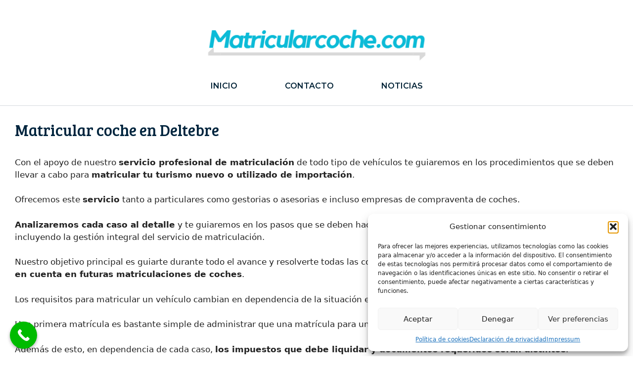

--- FILE ---
content_type: text/html; charset=UTF-8
request_url: http://matricularcoche.com/deltebre/
body_size: 12181
content:
<!DOCTYPE html><html lang="es" id="html"><head><meta charset="UTF-8"><meta name='robots' content='index, follow, max-image-preview:large, max-snippet:-1, max-video-preview:-1' /><meta name="viewport" content="width=device-width, initial-scale=1"><script data-cfasync="false" id="ao_optimized_gfonts_config">WebFontConfig={google:{families:["Bree Serif:regular","Montserrat:100,100italic,200,200italic,300,300italic,regular,italic,500,500italic,600,600italic,700,700italic,800,800italic,900,900italic"] },classes:false, events:false, timeout:1500};</script><link media="all" href="http://matricularcoche.com/wp-content/cache/autoptimize/css/autoptimize_8a765d19f086b277e991bdacdfb0d9aa.css" rel="stylesheet"><title>➤ ➤ Matricular coche en Deltebre | Matricularcoche.com</title><meta name="description" content="Con el apoyo de nuestro servicio profesional de matriculación de todo tipo de vehículos te guiaremos en los procedimientos que se deben llevar a cabo para" /><link rel="canonical" href="http://matricularcoche.com/deltebre/" /><meta property="og:locale" content="es_ES" /><meta property="og:type" content="article" /><meta property="og:title" content="➤ ➤ Matricular coche en Deltebre | Matricularcoche.com" /><meta property="og:description" content="Con el apoyo de nuestro servicio profesional de matriculación de todo tipo de vehículos te guiaremos en los procedimientos que se deben llevar a cabo para" /><meta property="og:url" content="http://matricularcoche.com/deltebre/" /><meta property="og:site_name" content="Matricularcoche.com" /><meta name="twitter:card" content="summary_large_image" /><meta name="twitter:label1" content="Tiempo de lectura" /><meta name="twitter:data1" content="4 minutos" /> <script type="application/ld+json" class="yoast-schema-graph">{"@context":"https://schema.org","@graph":[{"@type":"WebPage","@id":"http://matricularcoche.com/deltebre/","url":"http://matricularcoche.com/deltebre/","name":"➤ ➤ Matricular coche en Deltebre | Matricularcoche.com","isPartOf":{"@id":"https://matricularcoche.com/#website"},"datePublished":"2021-04-23T10:49:49+00:00","description":"Con el apoyo de nuestro servicio profesional de matriculación de todo tipo de vehículos te guiaremos en los procedimientos que se deben llevar a cabo para","breadcrumb":{"@id":"http://matricularcoche.com/deltebre/#breadcrumb"},"inLanguage":"es","potentialAction":[{"@type":"ReadAction","target":["http://matricularcoche.com/deltebre/"]}]},{"@type":"BreadcrumbList","@id":"http://matricularcoche.com/deltebre/#breadcrumb","itemListElement":[{"@type":"ListItem","position":1,"name":"Portada","item":"https://matricularcoche.com/"},{"@type":"ListItem","position":2,"name":"Matricular coche en Deltebre"}]},{"@type":"WebSite","@id":"https://matricularcoche.com/#website","url":"https://matricularcoche.com/","name":"Matricularcoche.com","description":"Matriculación de coches nuevos o usados de importación","publisher":{"@id":"https://matricularcoche.com/#organization"},"potentialAction":[{"@type":"SearchAction","target":{"@type":"EntryPoint","urlTemplate":"https://matricularcoche.com/?s={search_term_string}"},"query-input":{"@type":"PropertyValueSpecification","valueRequired":true,"valueName":"search_term_string"}}],"inLanguage":"es"},{"@type":"Organization","@id":"https://matricularcoche.com/#organization","name":"Matricularcoche.com","url":"https://matricularcoche.com/","logo":{"@type":"ImageObject","inLanguage":"es","@id":"https://matricularcoche.com/#/schema/logo/image/","url":"https://i0.wp.com/matricularcoche.com/wp-content/uploads/2021/04/Matricular-Coche-Logo.png?fit=482%2C118","contentUrl":"https://i0.wp.com/matricularcoche.com/wp-content/uploads/2021/04/Matricular-Coche-Logo.png?fit=482%2C118","width":482,"height":118,"caption":"Matricularcoche.com"},"image":{"@id":"https://matricularcoche.com/#/schema/logo/image/"}}]}</script> <link rel='dns-prefetch' href='//stats.wp.com' /><link href='https://fonts.gstatic.com' crossorigin rel='preconnect' /><link href='https://fonts.googleapis.com' crossorigin rel='preconnect' /><link rel='preconnect' href='//i0.wp.com' /><link rel='preconnect' href='//c0.wp.com' /><link href='https://ajax.googleapis.com' rel='preconnect' /><link rel="alternate" type="application/rss+xml" title="Matricularcoche.com &raquo; Feed" href="http://matricularcoche.com/feed/" /><link rel="alternate" type="application/rss+xml" title="Matricularcoche.com &raquo; Feed de los comentarios" href="http://matricularcoche.com/comments/feed/" /><link rel="alternate" title="oEmbed (JSON)" type="application/json+oembed" href="http://matricularcoche.com/wp-json/oembed/1.0/embed?url=http%3A%2F%2Fmatricularcoche.com%2Fdeltebre%2F" /><link rel="alternate" title="oEmbed (XML)" type="text/xml+oembed" href="http://matricularcoche.com/wp-json/oembed/1.0/embed?url=http%3A%2F%2Fmatricularcoche.com%2Fdeltebre%2F&#038;format=xml" /><link rel='stylesheet' id='dashicons-css' href='http://matricularcoche.com/wp-includes/css/dashicons.min.css?ver=6.9' media='all' /><link rel='stylesheet' id='admin-bar-css' href='http://matricularcoche.com/wp-includes/css/admin-bar.min.css?ver=6.9' media='all' /><link rel="https://api.w.org/" href="http://matricularcoche.com/wp-json/" /><link rel="alternate" title="JSON" type="application/json" href="http://matricularcoche.com/wp-json/wp/v2/pages/5750" /><link rel="EditURI" type="application/rsd+xml" title="RSD" href="http://matricularcoche.com/xmlrpc.php?rsd" /><meta name="generator" content="WordPress 6.9" /><link rel='shortlink' href='http://matricularcoche.com/?p=5750' />  <script type="text/javascript" >(function(m,e,t,r,i,k,a){m[i]=m[i]||function(){(m[i].a=m[i].a||[]).push(arguments)};
        m[i].l=1*new Date();k=e.createElement(t),a=e.getElementsByTagName(t)[0],k.async=1,k.src=r,a.parentNode.insertBefore(k,a)})
    (window, document, "script", "https://mc.yandex.ru/metrika/tag.js", "ym");

    ym(75411829, "init", {
        id:75411829,
        clickmap:true,
        trackLinks:true,
        accurateTrackBounce:false,
        webvisor:true,
	        });</script> <noscript><div><img src="https://mc.yandex.ru/watch/75411829" style="position:absolute; left:-9999px;" alt="" /></div></noscript><link rel="icon" href="https://i0.wp.com/matricularcoche.com/wp-content/uploads/2021/04/cropped-Matricular-Coche-Logo.png?fit=32%2C32" sizes="32x32" /><link rel="icon" href="https://i0.wp.com/matricularcoche.com/wp-content/uploads/2021/04/cropped-Matricular-Coche-Logo.png?fit=192%2C192" sizes="192x192" /><link rel="apple-touch-icon" href="https://i0.wp.com/matricularcoche.com/wp-content/uploads/2021/04/cropped-Matricular-Coche-Logo.png?fit=180%2C180" /><meta name="msapplication-TileImage" content="https://i0.wp.com/matricularcoche.com/wp-content/uploads/2021/04/cropped-Matricular-Coche-Logo.png?fit=270%2C270" /><script data-cfasync="false" id="ao_optimized_gfonts_webfontloader">(function() {var wf = document.createElement('script');wf.src='https://ajax.googleapis.com/ajax/libs/webfont/1/webfont.js';wf.type='text/javascript';wf.async='true';var s=document.getElementsByTagName('script')[0];s.parentNode.insertBefore(wf, s);})();</script></head><body data-cmplz=1 class="wp-singular page-template-default page page-id-5750 wp-custom-logo wp-embed-responsive wp-theme-generatepress post-image-aligned-center sticky-menu-slide sticky-enabled both-sticky-menu no-sidebar nav-below-header separate-containers fluid-header active-footer-widgets-0 nav-aligned-center header-aligned-center dropdown-hover" itemtype="https://schema.org/WebPage" itemscope> <a class="screen-reader-text skip-link" href="#content" title="Saltar al contenido">Saltar al contenido</a><header class="site-header" id="masthead" aria-label="Sitio"  itemtype="https://schema.org/WPHeader" itemscope><div class="inside-header grid-container grid-parent"><div class="site-logo"> <a href="http://matricularcoche.com/" rel="home"> <noscript><img  class="header-image is-logo-image" alt="Matricularcoche.com" src="https://i0.wp.com/matricularcoche.com/wp-content/uploads/2021/04/Matricular-Coche-Logo.png?fit=482%2C118" /></noscript><img  class="lazyload header-image is-logo-image" alt="Matricularcoche.com" src='data:image/svg+xml,%3Csvg%20xmlns=%22http://www.w3.org/2000/svg%22%20viewBox=%220%200%20210%20140%22%3E%3C/svg%3E' data-src="https://i0.wp.com/matricularcoche.com/wp-content/uploads/2021/04/Matricular-Coche-Logo.png?fit=482%2C118" /> </a></div></div></header><nav class="main-navigation sub-menu-right" id="site-navigation" aria-label="Principal"  itemtype="https://schema.org/SiteNavigationElement" itemscope><div class="inside-navigation"> <button class="menu-toggle" aria-controls="primary-menu" aria-expanded="false"> <span class="gp-icon icon-menu-bars"><svg viewBox="0 0 512 512" aria-hidden="true" xmlns="http://www.w3.org/2000/svg" width="1em" height="1em"><path d="M0 96c0-13.255 10.745-24 24-24h464c13.255 0 24 10.745 24 24s-10.745 24-24 24H24c-13.255 0-24-10.745-24-24zm0 160c0-13.255 10.745-24 24-24h464c13.255 0 24 10.745 24 24s-10.745 24-24 24H24c-13.255 0-24-10.745-24-24zm0 160c0-13.255 10.745-24 24-24h464c13.255 0 24 10.745 24 24s-10.745 24-24 24H24c-13.255 0-24-10.745-24-24z" /></svg><svg viewBox="0 0 512 512" aria-hidden="true" xmlns="http://www.w3.org/2000/svg" width="1em" height="1em"><path d="M71.029 71.029c9.373-9.372 24.569-9.372 33.942 0L256 222.059l151.029-151.03c9.373-9.372 24.569-9.372 33.942 0 9.372 9.373 9.372 24.569 0 33.942L289.941 256l151.03 151.029c9.372 9.373 9.372 24.569 0 33.942-9.373 9.372-24.569 9.372-33.942 0L256 289.941l-151.029 151.03c-9.373 9.372-24.569 9.372-33.942 0-9.372-9.373-9.372-24.569 0-33.942L222.059 256 71.029 104.971c-9.372-9.373-9.372-24.569 0-33.942z" /></svg></span><span class="screen-reader-text">Menú</span> </button><div id="primary-menu" class="main-nav"><ul id="menu-matricular-coche" class=" menu sf-menu"><li id="menu-item-54" class="menu-item menu-item-type-custom menu-item-object-custom menu-item-home menu-item-54"><a href="https://matricularcoche.com">Inicio</a></li><li id="menu-item-9842" class="menu-item menu-item-type-custom menu-item-object-custom menu-item-9842"><a href="mailto:info@matricularcoche.com?subject=Formulario%20de%20contacto%20desde%20Matricularcoche.com">Contacto</a></li><li id="menu-item-7709" class="menu-item menu-item-type-taxonomy menu-item-object-category menu-item-7709"><a href="http://matricularcoche.com/blog/">Noticias</a></li></ul></div></div></nav><div class="site grid-container container hfeed grid-parent" id="page"><div class="site-content" id="content"><div class="content-area grid-parent mobile-grid-100 grid-100 tablet-grid-100" id="primary"><main class="site-main" id="main"><article id="post-5750" class="post-5750 page type-page status-publish" itemtype="https://schema.org/CreativeWork" itemscope><div class="inside-article"><header class="entry-header" aria-label="Contenido"><h1 class="entry-title" itemprop="headline">Matricular coche en Deltebre</h1></header><div class="entry-content" itemprop="text"><p>Con el apoyo de nuestro <strong>servicio profesional de matriculación</strong> de todo tipo de vehículos te guiaremos en los procedimientos que se deben llevar a cabo para <strong>matricular tu turismo nuevo o utilizado de importación</strong>.</p><p>Ofrecemos este <strong>servicio</strong> tanto a particulares como gestorias o asesorias e incluso empresas de compraventa de coches.</p><p><strong>Analizaremos cada caso al detalle</strong> y te guiaremos en los pasos que se deben hacer y te vamos a ofrecer un presupuesto concreto incluyendo la gestión integral del servicio de matriculación.</p><p>Nuestro objetivo principal es guiarte durante todo el avance y resolverte todas las consultas iniciales para que <strong>nuestros clientes nos tengan en cuenta en futuras matriculaciones de coches</strong>.</p><p>Los requisitos para matricular un vehículo cambian en dependencia de la situación en que esté tu coche.</p><p>Una primera matrícula es bastante simple de administrar que una matrícula para un vehículo que proviene del extranjero.</p><p>Además de esto, en dependencia de cada caso, <strong>los impuestos que debe liquidar y documentos requeridos serán distintos</strong>.</p><p>Los trámites para inscribir un turismo son concretos en de cada caso, y componentes como el país de origen del turismo o la ciudad o Comunidad Autónoma donde vivas varía el papeleo y los impuestos requeridos.</p><div id="toc_container" class="no_bullets"><p class="toc_title">VER Contenidos</p><ul class="toc_list"><li><a href="#Matricular_un_coche_nuevo_en_Deltebre"><span class="toc_number toc_depth_1">1</span> Matricular un coche nuevo en Deltebre</a></li><li><a href="#Matricular_un_coche_usado_o_de_segunda_mano_extranjero_en_Deltebre"><span class="toc_number toc_depth_1">2</span> Matricular un coche usado o de segunda mano extranjero en Deltebre</a></li><li><a href="#Matricular_coche_historico_en_Deltebre"><span class="toc_number toc_depth_1">3</span> Matricular coche histórico en Deltebre</a></li><li><a href="#Gestoria_matricular_coche_en_Deltebre"><span class="toc_number toc_depth_1">4</span> Gestoría matricular coche en Deltebre</a></li></ul></div><h2><span id="Matricular_un_coche_nuevo_en_Deltebre">Matricular un coche nuevo en Deltebre</span></h2><p>Si has adquirido tu turismo nuevo en España el proceso es más simple ya que normalmente se hace a través de un agente autorizado o concesionario, pero también puedes llevarlo a cabo con una gestoría como la nuestra con importantes ahorros en la administración de la matriculación (incluyendo las tasas, impuestos, presentación en tráfico sin citas previas como en DGT.</p><p>En el momento en que compras un turismo te facilitarán una ficha técnica así sea en formato electrónico (eITV) o la ficha técnica de papel (que consta de 3 unidades ).</p><p>Una vez la poseas nos vas a deber llevar a cabo llegar copia de la ficha para hacer los cálculos de los impuestos de matriculación (si procede según las emisiones de CO2) y señalarnos tu ayuntamiento de vivienda para hacer el cálculo del impuesto municipal.</p><p>También deberás hacernos llegar copia de tu documento de identidad (o CIF en el caso de compañías ) y firmar algunos documentos auxiliares que te facilitaremos en el instante de presentar la matrícula en Tráfico (DGT).</p><p>Una vez tengamos todos los documentos acudiremos a Jefatura de Tráfico para presentar la documentación.</p><p>Gracias a que somos gestoría agremiada no requerimos pedir cita previa y presentamos expedientes de matrícula todos los días.</p><p>Una vez tengamos el número de matrícula te informaremos via email o whatsapp a fin de que puedas pedir tu seguro y te enviaremos la documentación donde nos indiques.</p><h2><span id="Matricular_un_coche_usado_o_de_segunda_mano_extranjero_en_Deltebre">Matricular un coche usado o de segunda mano extranjero en Deltebre</span></h2><p>Para hacer el cambio de matricula o matricular un coche extranjero (de importación) ya sea de <strong>andorrano, francés, portugués, suizo, ruso, belga, americano, holandés, búlgaro, británico (UK), de rumanía</strong>, etc&#8230; te podemos ayudar con todo el proceso.</p><p>El proceso es muy parecido al de matricular un vehículo nuevo pero en un caso así va a ser obligatorio pasar ITV en España para lograr que te entreguen la ficha técnica de españa.</p><p>Hay que tener en cuenta que para poder obtener la ficha técnica se deberá que enseñar un documento (certificado de conformidad o COC, ficha reducida o homologación individual según los casos ) para lograr asistir a la estación de ITV elegida.</p><p>Una vez pasada la revisión necesitaremos nos hagas llegar la documentacion de españa , la extranjera y copia del contrato de compraventa o la factura de compra (si has adquirido el vehículo a un profesional).</p><p>Especializados en coches nuevos y usados de importación de la Unión Europea UE (<b>Alemania, Austria, Bélgica, Bulgaria, Chipre, Dinamarca, España, Eslovaquia, Eslovenia, Estonia, Finlandia, Francia, Grecia, Hungría, Irlanda, Italia, Letonia, Lituania, Luxemburgo, Malta, Países Bajos, Polonia, Portugal, Reino Unido, Republica Checa, Rumania, Suecia</b>) del Espacio Económico Europeo como <strong>Noruega</strong>, <strong>Liechtenstein</strong> y <strong>Islandia</strong> y de fuera de la UE, como Estados Unidos entre otros.</p><h2><span id="Matricular_coche_historico_en_Deltebre">Matricular coche histórico en Deltebre</span></h2><p>Si necesitas <a href="http://matricularcoche.com/matricular-coche-a-nombre-de-otra-persona/">matricular coche</a> clásico o histórico extranjero deberemos revisarlo individualmente ya que el proceso es algo distinto. Consúltanos para más información.</p><h2><span id="Gestoria_matricular_coche_en_Deltebre">Gestoría matricular coche en Deltebre</span></h2><p><iframe class="page-generator-pro-map" width="100%" height="250" frameborder="0" style="border:0" src="https://www.google.com/maps/embed/v1/place?q=Deltebre+in+&#038;zoom=14&#038;maptype=roadmap&#038;key=AIzaSyCNTEOso0tZG6YMSJFoaJEY5Th1stEWrJI" allowfullscreen></iframe></p><p>✔️  Además de coches matriculamos otros derivados como <strong>Vehículos Mixtos Adaptables, Caravanas, Autocaravanas, Quads-ATV, Pick-Up &#8230; </strong>consúltanos para más información.</p><p>Nuestro horario de atención al público es de Lunes a Viernes de 10h a 20h, <a href="https://matricularcoche.com/contacto/">ponte en contacto con nosotros</a> para más información.</p><div class="crp_related     crp-text-only"><h3>Otros municipios donde ofrecemos este servicio:</h3><ul><li><a href="http://matricularcoche.com/fuenlabrada/"     class="crp_link page-5252"><span class="crp_title">Matricular coche en Fuenlabrada</span></a></li><li><a href="http://matricularcoche.com/fuente-el-saz-de-jarama/"     class="crp_link page-5249"><span class="crp_title">Matricular coche en Fuente el Saz de Jarama</span></a></li><li><a href="http://matricularcoche.com/guadarrama/"     class="crp_link page-5273"><span class="crp_title">Matricular coche en Guadarrama</span></a></li><li><a href="http://matricularcoche.com/meco/"     class="crp_link page-5244"><span class="crp_title">Matricular coche en Meco</span></a></li><li><a href="http://matricularcoche.com/colmenar-viejo/"     class="crp_link page-5234"><span class="crp_title">Matricular coche en Colmenar Viejo</span></a></li><li><a href="http://matricularcoche.com/villanueva-del-pardillo/"     class="crp_link page-5241"><span class="crp_title">Matricular coche en Villanueva del Pardillo</span></a></li><li><a href="http://matricularcoche.com/san-martin-de-la-vega/"     class="crp_link page-5269"><span class="crp_title">Matricular coche en San Martín de la Vega</span></a></li><li><a href="http://matricularcoche.com/alcorcon/"     class="crp_link page-5256"><span class="crp_title">Matricular coche en Alcorcón</span></a></li><li><a href="http://matricularcoche.com/pozuelo-de-alarcon/"     class="crp_link page-5253"><span class="crp_title">Matricular coche en Pozuelo de Alarcón</span></a></li><li><a href="http://matricularcoche.com/madrid/"     class="crp_link page-5222"><span class="crp_title">Matricular coche en Madrid</span></a></li><li><a href="http://matricularcoche.com/aranjuez/"     class="crp_link page-5264"><span class="crp_title">Matricular coche en Aranjuez</span></a></li><li><a href="http://matricularcoche.com/el-escorial/"     class="crp_link page-5274"><span class="crp_title">Matricular coche en El Escorial</span></a></li><li><a href="http://matricularcoche.com/moraleja-de-enmedio/"     class="crp_link page-5250"><span class="crp_title">Matricular coche en Moraleja de Enmedio</span></a></li><li><a href="http://matricularcoche.com/valdemorillo/"     class="crp_link page-5242"><span class="crp_title">Matricular coche en Valdemorillo</span></a></li><li><a href="http://matricularcoche.com/ajalvir/"     class="crp_link page-5277"><span class="crp_title">Matricular coche en Ajalvir</span></a></li><li><a href="http://matricularcoche.com/daganzo-de-arriba/"     class="crp_link page-5278"><span class="crp_title">Matricular coche en Daganzo de Arriba</span></a></li><li><a href="http://matricularcoche.com/torres-de-la-alameda/"     class="crp_link page-5251"><span class="crp_title">Matricular coche en Torres de la Alameda</span></a></li><li><a href="http://matricularcoche.com/san-agustin-del-guadalix/"     class="crp_link page-5243"><span class="crp_title">Matricular coche en San Agustín del Guadalix</span></a></li><li><a href="http://matricularcoche.com/mejorada-del-campo/"     class="crp_link page-5238"><span class="crp_title">Matricular coche en Mejorada del Campo</span></a></li><li><a href="http://matricularcoche.com/tres-cantos/"     class="crp_link page-5232"><span class="crp_title">Matricular coche en Tres Cantos</span></a></li></ul><div class="crp_clear"></div></div></div></div></article></main></div></div></div><div class="site-footer grid-container grid-parent"><footer class="site-info" aria-label="Sitio"  itemtype="https://schema.org/WPFooter" itemscope><div class="inside-site-info grid-container grid-parent"><div class="copyright-bar"> Especialistas en <a href="https://matricularcoche.com">Matricular Coches</a> Nuevos o Usados de Importación.<p>&copy; 2026 MATRICULARCOCHE.COM - Todos los derechos reservados</p><p><a href="https://matricularcoche.com/aviso-legal/">Aviso Legal</a> | <a href="https://matricularcoche.com/politica-de-cookies/">Política de Cookies</a> | <a href="https://matricularcoche.com/politica-de-privacidad/">Política de Privacidad</a> | <a href="https://matricularcoche.com/sitemap_index.xml">Mapa del Sitio</a> |</div></div></footer></div> <script type="speculationrules">{"prefetch":[{"source":"document","where":{"and":[{"href_matches":"/*"},{"not":{"href_matches":["/wp-*.php","/wp-admin/*","/wp-content/uploads/*","/wp-content/*","/wp-content/plugins/*","/wp-content/themes/generatepress/*","/*\\?(.+)"]}},{"not":{"selector_matches":"a[rel~=\"nofollow\"]"}},{"not":{"selector_matches":".no-prefetch, .no-prefetch a"}}]},"eagerness":"conservative"}]}</script> <div id="cmplz-cookiebanner-container"><div class="cmplz-cookiebanner cmplz-hidden banner-1 banner-a optin cmplz-bottom-right cmplz-categories-type-view-preferences" aria-modal="true" data-nosnippet="true" role="dialog" aria-live="polite" aria-labelledby="cmplz-header-1-optin" aria-describedby="cmplz-message-1-optin"><div class="cmplz-header"><div class="cmplz-logo"></div><div class="cmplz-title" id="cmplz-header-1-optin">Gestionar consentimiento</div><div class="cmplz-close" tabindex="0" role="button" aria-label="Cerrar ventana"> <svg aria-hidden="true" focusable="false" data-prefix="fas" data-icon="times" class="svg-inline--fa fa-times fa-w-11" role="img" xmlns="http://www.w3.org/2000/svg" viewBox="0 0 352 512"><path fill="currentColor" d="M242.72 256l100.07-100.07c12.28-12.28 12.28-32.19 0-44.48l-22.24-22.24c-12.28-12.28-32.19-12.28-44.48 0L176 189.28 75.93 89.21c-12.28-12.28-32.19-12.28-44.48 0L9.21 111.45c-12.28 12.28-12.28 32.19 0 44.48L109.28 256 9.21 356.07c-12.28 12.28-12.28 32.19 0 44.48l22.24 22.24c12.28 12.28 32.2 12.28 44.48 0L176 322.72l100.07 100.07c12.28 12.28 32.2 12.28 44.48 0l22.24-22.24c12.28-12.28 12.28-32.19 0-44.48L242.72 256z"></path></svg></div></div><div class="cmplz-divider cmplz-divider-header"></div><div class="cmplz-body"><div class="cmplz-message" id="cmplz-message-1-optin">Para ofrecer las mejores experiencias, utilizamos tecnologías como las cookies para almacenar y/o acceder a la información del dispositivo. El consentimiento de estas tecnologías nos permitirá procesar datos como el comportamiento de navegación o las identificaciones únicas en este sitio. No consentir o retirar el consentimiento, puede afectar negativamente a ciertas características y funciones.</div><div class="cmplz-categories"> <details class="cmplz-category cmplz-functional" > <summary> <span class="cmplz-category-header"> <span class="cmplz-category-title">Funcional</span> <span class='cmplz-always-active'> <span class="cmplz-banner-checkbox"> <input type="checkbox"
 id="cmplz-functional-optin"
 data-category="cmplz_functional"
 class="cmplz-consent-checkbox cmplz-functional"
 size="40"
 value="1"/> <label class="cmplz-label" for="cmplz-functional-optin"><span class="screen-reader-text">Funcional</span></label> </span> Siempre activo </span> <span class="cmplz-icon cmplz-open"> <svg xmlns="http://www.w3.org/2000/svg" viewBox="0 0 448 512"  height="18" ><path d="M224 416c-8.188 0-16.38-3.125-22.62-9.375l-192-192c-12.5-12.5-12.5-32.75 0-45.25s32.75-12.5 45.25 0L224 338.8l169.4-169.4c12.5-12.5 32.75-12.5 45.25 0s12.5 32.75 0 45.25l-192 192C240.4 412.9 232.2 416 224 416z"/></svg> </span> </span> </summary><div class="cmplz-description"> <span class="cmplz-description-functional">El almacenamiento o acceso técnico es estrictamente necesario para el propósito legítimo de permitir el uso de un servicio específico explícitamente solicitado por el abonado o usuario, o con el único propósito de llevar a cabo la transmisión de una comunicación a través de una red de comunicaciones electrónicas.</span></div> </details> <details class="cmplz-category cmplz-preferences" > <summary> <span class="cmplz-category-header"> <span class="cmplz-category-title">Preferencias</span> <span class="cmplz-banner-checkbox"> <input type="checkbox"
 id="cmplz-preferences-optin"
 data-category="cmplz_preferences"
 class="cmplz-consent-checkbox cmplz-preferences"
 size="40"
 value="1"/> <label class="cmplz-label" for="cmplz-preferences-optin"><span class="screen-reader-text">Preferencias</span></label> </span> <span class="cmplz-icon cmplz-open"> <svg xmlns="http://www.w3.org/2000/svg" viewBox="0 0 448 512"  height="18" ><path d="M224 416c-8.188 0-16.38-3.125-22.62-9.375l-192-192c-12.5-12.5-12.5-32.75 0-45.25s32.75-12.5 45.25 0L224 338.8l169.4-169.4c12.5-12.5 32.75-12.5 45.25 0s12.5 32.75 0 45.25l-192 192C240.4 412.9 232.2 416 224 416z"/></svg> </span> </span> </summary><div class="cmplz-description"> <span class="cmplz-description-preferences">El almacenamiento o acceso técnico es necesario para la finalidad legítima de almacenar preferencias no solicitadas por el abonado o usuario.</span></div> </details> <details class="cmplz-category cmplz-statistics" > <summary> <span class="cmplz-category-header"> <span class="cmplz-category-title">Estadísticas</span> <span class="cmplz-banner-checkbox"> <input type="checkbox"
 id="cmplz-statistics-optin"
 data-category="cmplz_statistics"
 class="cmplz-consent-checkbox cmplz-statistics"
 size="40"
 value="1"/> <label class="cmplz-label" for="cmplz-statistics-optin"><span class="screen-reader-text">Estadísticas</span></label> </span> <span class="cmplz-icon cmplz-open"> <svg xmlns="http://www.w3.org/2000/svg" viewBox="0 0 448 512"  height="18" ><path d="M224 416c-8.188 0-16.38-3.125-22.62-9.375l-192-192c-12.5-12.5-12.5-32.75 0-45.25s32.75-12.5 45.25 0L224 338.8l169.4-169.4c12.5-12.5 32.75-12.5 45.25 0s12.5 32.75 0 45.25l-192 192C240.4 412.9 232.2 416 224 416z"/></svg> </span> </span> </summary><div class="cmplz-description"> <span class="cmplz-description-statistics">El almacenamiento o acceso técnico que es utilizado exclusivamente con fines estadísticos.</span> <span class="cmplz-description-statistics-anonymous">El almacenamiento o acceso técnico que se utiliza exclusivamente con fines estadísticos anónimos. Sin un requerimiento, el cumplimiento voluntario por parte de tu proveedor de servicios de Internet, o los registros adicionales de un tercero, la información almacenada o recuperada sólo para este propósito no se puede utilizar para identificarte.</span></div> </details> <details class="cmplz-category cmplz-marketing" > <summary> <span class="cmplz-category-header"> <span class="cmplz-category-title">Marketing</span> <span class="cmplz-banner-checkbox"> <input type="checkbox"
 id="cmplz-marketing-optin"
 data-category="cmplz_marketing"
 class="cmplz-consent-checkbox cmplz-marketing"
 size="40"
 value="1"/> <label class="cmplz-label" for="cmplz-marketing-optin"><span class="screen-reader-text">Marketing</span></label> </span> <span class="cmplz-icon cmplz-open"> <svg xmlns="http://www.w3.org/2000/svg" viewBox="0 0 448 512"  height="18" ><path d="M224 416c-8.188 0-16.38-3.125-22.62-9.375l-192-192c-12.5-12.5-12.5-32.75 0-45.25s32.75-12.5 45.25 0L224 338.8l169.4-169.4c12.5-12.5 32.75-12.5 45.25 0s12.5 32.75 0 45.25l-192 192C240.4 412.9 232.2 416 224 416z"/></svg> </span> </span> </summary><div class="cmplz-description"> <span class="cmplz-description-marketing">El almacenamiento o acceso técnico es necesario para crear perfiles de usuario para enviar publicidad, o para rastrear al usuario en una web o en varias web con fines de marketing similares.</span></div> </details></div></div><div class="cmplz-links cmplz-information"> <a class="cmplz-link cmplz-manage-options cookie-statement" href="#" data-relative_url="#cmplz-manage-consent-container">Administrar opciones</a> <a class="cmplz-link cmplz-manage-third-parties cookie-statement" href="#" data-relative_url="#cmplz-cookies-overview">Gestionar los servicios</a> <a class="cmplz-link cmplz-manage-vendors tcf cookie-statement" href="#" data-relative_url="#cmplz-tcf-wrapper">Gestionar {vendor_count} proveedores</a> <a class="cmplz-link cmplz-external cmplz-read-more-purposes tcf" target="_blank" rel="noopener noreferrer nofollow" href="https://cookiedatabase.org/tcf/purposes/">Leer más sobre estos propósitos</a></div><div class="cmplz-divider cmplz-footer"></div><div class="cmplz-buttons"> <button class="cmplz-btn cmplz-accept">Aceptar</button> <button class="cmplz-btn cmplz-deny">Denegar</button> <button class="cmplz-btn cmplz-view-preferences">Ver preferencias</button> <button class="cmplz-btn cmplz-save-preferences">Guardar preferencias</button> <a class="cmplz-btn cmplz-manage-options tcf cookie-statement" href="#" data-relative_url="#cmplz-manage-consent-container">Ver preferencias</a></div><div class="cmplz-links cmplz-documents"> <a class="cmplz-link cookie-statement" href="#" data-relative_url="">{title}</a> <a class="cmplz-link privacy-statement" href="#" data-relative_url="">{title}</a> <a class="cmplz-link impressum" href="#" data-relative_url="">{title}</a></div></div></div><div id="cmplz-manage-consent" data-nosnippet="true"><button class="cmplz-btn cmplz-hidden cmplz-manage-consent manage-consent-1">Gestionar consentimiento</button></div><script id="generate-a11y">!function(){"use strict";if("querySelector"in document&&"addEventListener"in window){var e=document.body;e.addEventListener("mousedown",function(){e.classList.add("using-mouse")}),e.addEventListener("keydown",function(){e.classList.remove("using-mouse")})}}();</script> <div class="joinchat joinchat--right joinchat--btn" data-settings='{"telephone":"34629072425","mobile_only":false,"button_delay":3,"whatsapp_web":false,"qr":false,"message_views":2,"message_delay":10,"message_badge":false,"message_send":"Formulario de contacto desde matricularcoche.com\n\nHola estoy interesado en vuestro servicio de *Matricular coche en Deltebre*\n\nMi nombre es...","message_hash":""}' hidden aria-hidden="false"><div class="joinchat__button" role="button" tabindex="0" aria-label="¿Cómo podemos ayudarte? Contactar por WhatsApp"><div class="joinchat__tooltip" aria-hidden="true"><div>¿Cómo podemos ayudarte?</div></div></div></div> <a aria-label="Call Now Button" href="tel:+34629072425" id="callnowbutton" class="call-now-button  cnb-zoom-100  cnb-zindex-10  cnb-single cnb-left cnb-displaymode cnb-displaymode-always" style="background-image:url([data-uri]); background-color:#00bb00;"><span>Call Now Button</span></a><noscript><style>.lazyload{display:none;}</style></noscript><script data-noptimize="1">window.lazySizesConfig=window.lazySizesConfig||{};window.lazySizesConfig.loadMode=1;</script><script async data-noptimize="1" src='http://matricularcoche.com/wp-content/plugins/autoptimize/classes/external/js/lazysizes.min.js?ao_version=3.1.13'></script> <script id="toc-front-js-extra">var tocplus = {"visibility_show":"Mostrar","visibility_hide":"Ocultar","visibility_hide_by_default":"1","width":"Auto"};
//# sourceURL=toc-front-js-extra</script> <script id="generate-menu-js-extra">var generatepressMenu = {"toggleOpenedSubMenus":"1","openSubMenuLabel":"Abrir el submen\u00fa","closeSubMenuLabel":"Cerrar el submen\u00fa"};
//# sourceURL=generate-menu-js-extra</script> <script id="jetpack-stats-js-before">_stq = window._stq || [];
_stq.push([ "view", JSON.parse("{\"v\":\"ext\",\"blog\":\"193037519\",\"post\":\"5750\",\"tz\":\"1\",\"srv\":\"matricularcoche.com\",\"j\":\"1:15.1.1\"}") ]);
_stq.push([ "clickTrackerInit", "193037519", "5750" ]);
//# sourceURL=jetpack-stats-js-before</script> <script type="text/plain" data-service="jetpack-statistics" data-category="statistics" data-cmplz-src="https://stats.wp.com/e-202605.js" id="jetpack-stats-js" defer data-wp-strategy="defer"></script> <script id="cmplz-cookiebanner-js-extra">var complianz = {"prefix":"cmplz_","user_banner_id":"1","set_cookies":[],"block_ajax_content":"","banner_version":"21","version":"7.4.2","store_consent":"","do_not_track_enabled":"","consenttype":"optin","region":"eu","geoip":"","dismiss_timeout":"","disable_cookiebanner":"","soft_cookiewall":"","dismiss_on_scroll":"","cookie_expiry":"365","url":"http://matricularcoche.com/wp-json/complianz/v1/","locale":"lang=es&locale=es_ES","set_cookies_on_root":"","cookie_domain":"","current_policy_id":"34","cookie_path":"/","categories":{"statistics":"estad\u00edsticas","marketing":"m\u00e1rketing"},"tcf_active":"","placeholdertext":"Haz clic para aceptar cookies de marketing y permitir este contenido","css_file":"http://matricularcoche.com/wp-content/uploads/complianz/css/banner-{banner_id}-{type}.css?v=21","page_links":{"eu":{"cookie-statement":{"title":"Pol\u00edtica de cookies","url":"https://matricularcoche.com/politica-de-cookies/"},"privacy-statement":{"title":"Declaraci\u00f3n de privacidad","url":"https://matricularcoche.com/politica-de-privacidad/"},"impressum":{"title":"Impressum","url":"https://matricularcoche.com/aviso-legal/"}},"us":{"impressum":{"title":"Impressum","url":"https://matricularcoche.com/aviso-legal/"}},"uk":{"impressum":{"title":"Impressum","url":"https://matricularcoche.com/aviso-legal/"}},"ca":{"impressum":{"title":"Impressum","url":"https://matricularcoche.com/aviso-legal/"}},"au":{"impressum":{"title":"Impressum","url":"https://matricularcoche.com/aviso-legal/"}},"za":{"impressum":{"title":"Impressum","url":"https://matricularcoche.com/aviso-legal/"}},"br":{"impressum":{"title":"Impressum","url":"https://matricularcoche.com/aviso-legal/"}}},"tm_categories":"","forceEnableStats":"","preview":"","clean_cookies":"","aria_label":"Haz clic para aceptar cookies de marketing y permitir este contenido"};
//# sourceURL=cmplz-cookiebanner-js-extra</script> <script defer src="http://matricularcoche.com/wp-content/cache/autoptimize/js/autoptimize_47e7e2d05e06c007a7575b40f6c8e392.js"></script></body></html>